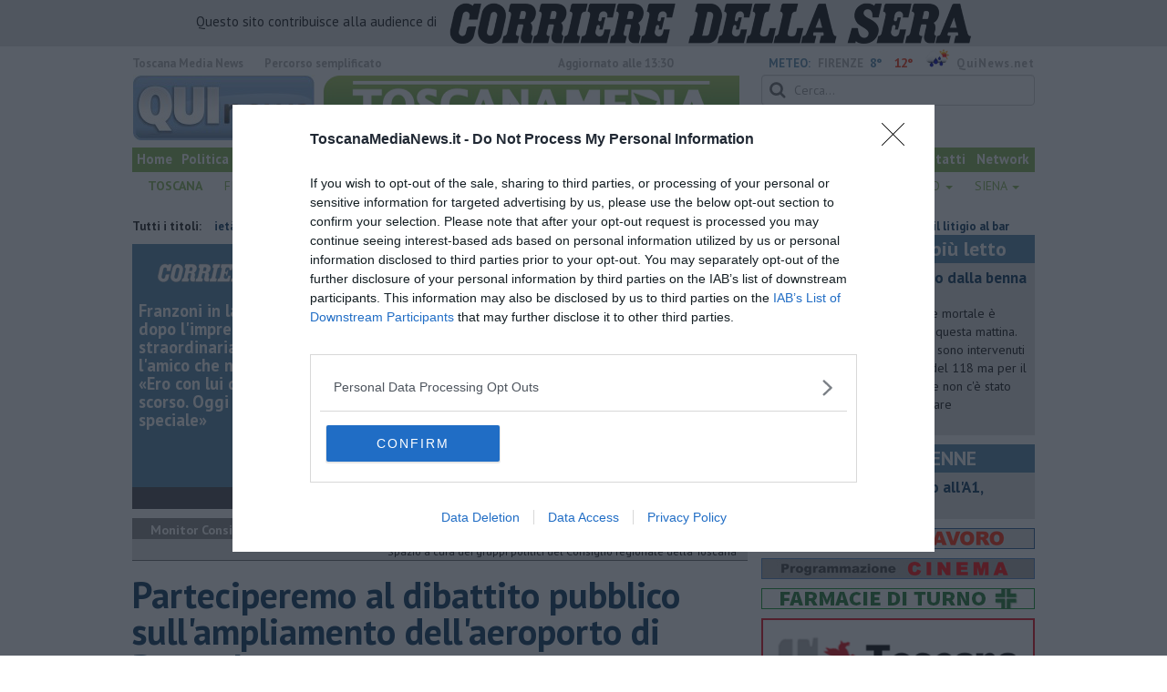

--- FILE ---
content_type: text/html; charset=UTF-8
request_url: https://www.toscanamedianews.it/firenze-parteciperemo-al-dibattito-pubblico-sul-p.htm
body_size: 18821
content:
<!DOCTYPE html>
<!--[if lt IE 7]> <html class="lt-ie9 lt-ie8 lt-ie7 no-js" lang="it"> <![endif]-->
<!--[if IE 7]>    <html class="lt-ie9 lt-ie8 no-js" lang="it"> <![endif]-->
<!--[if IE 8]>    <html class="lt-ie9 no-js" lang="it"> <![endif]-->
<!--[if gt IE 8]><!-->
<html class='no-js' lang='it'>
<!--<![endif]-->
<head>
<meta charset="utf-8"><meta http-equiv="X-UA-Compatible" content="IE=Edge,chrome=1">
<title>Parteciperemo al dibattito pubblico sull&#039;ampliamento dell&#039;aeroporto di Peretola | Monitor Consiglio FIRENZE</title>
<link rel="canonical" href="https://www.toscanamedianews.it/firenze-parteciperemo-al-dibattito-pubblico-sul-p.htm"/>
<link href="https://www.toscanamedianews.it/amp/firenze-parteciperemo-al-dibattito-pubblico-sul-p.htm" rel="amphtml">
 
<meta property="og:title" content="Parteciperemo al dibattito pubblico sull&#039;ampliamento dell&#039;aeroporto di Peretola" />
<meta property="og:type" content="article" />
<meta property="og:url" content="https://www.toscanamedianews.it/firenze-parteciperemo-al-dibattito-pubblico-sul-p.htm" />
<meta property="og:site_name" content="www.toscanamedianews.it" />
<meta property="og:image" content="https://cdn.quinews.net/slir/w1200-h630/images/5/8/58-giovanni-galli.jpeg"/>
<meta property="og:description" content=" FIRENZE: &quot;Ma questi incontri non si trasformino in una stucchevole opera di convincimento su quanto è già stato deciso”"/>
<meta name="twitter:card" content="summary"/>
<meta name="twitter:site" content="@toscanamedianew"/>
<meta name="twitter:domain" content="www.toscanamedianews.it"/>
<meta name="twitter:widgets:csp" content="on"> 
<meta name="twitter:title" content="Parteciperemo al dibattito pubblico sull&#039;ampliamento dell&#039;aeroporto di Peretola"/>
<meta name="twitter:description" content=" FIRENZE: &quot;Ma questi incontri non si trasformino in una stucchevole opera di convincimento su quanto è già stato deciso”"/>
<meta name="twitter:image:src" content="https://cdn.quinews.net/slir/w600-h315/images/5/8/58-giovanni-galli.jpeg"/>

<link href="https://cdn.quinews.net/images/apple-touch-icon-144x144-precomposed.png" rel="apple-touch-icon-precomposed" sizes="144x144" type="image/png" />
<link href="https://cdn.quinews.net/images/apple-touch-icon-120x120-precomposed.png" rel="apple-touch-icon-precomposed" sizes="120x120" type="image/png" />
<link href="https://cdn.quinews.net/images/apple-touch-icon-72x72-precomposed.png" rel="apple-touch-icon-precomposed" sizes="72x72" type="image/png" />
<link href="https://cdn.quinews.net/images/apple-touch-icon-144x144-precomposed.png" rel="apple-touch-icon-precomposed" type="image/png" />
<link href="https://cdn.quinews.net/common/assets/img/favicon.ico" rel="shortcut icon" type="image/vnd.microsoft.icon" />


<!--[if IE 7]>
	<link rel="stylesheet" href="//cdn.quinews.net/common/assets/v201406301116/font-awesome/css/font-awesome-ie7.min.css">
	<style>
	#search{
		width:250px; 
	}
	</style>
<![endif]-->

<link type="text/css" rel="stylesheet" href="https://cdn.quinews.net/cache/toscanamedia-stylesheet202407091507.css" />

<link href="https://fonts.googleapis.com/css?family=PT+Sans:400,700,400italic,700italic&display=swap" rel="stylesheet" type="text/css">


  

 





<script>document.addEventListener('DOMContentLoaded',function(){ try { document.querySelector('form[name=newsletter_form]').remove(); } catch (error) { } }); </script>

  

<script src="https://tags.tiqcdn.com/utag/rcsmedia/quinews/prod/utag.js"></script>



<script type="text/javascript" async=true> 
console.log();

  !function(){ var e=window.location.hostname,t=document.createElement("script"),a=document.getElementsByTagName("script")[0],s="https://cmp.inmobi.com".concat("/choice/","5cPVckEjLBXGA","/",e,"/choice.js?tag_version=V2"),i=0;t.async=!0,t.type="text/javascript",t.src=s,a.parentNode.insertBefore(t,a),!function e(){for(var t,a="__tcfapiLocator",s=[],i=window;i;){try{if(i.frames[a]){t=i;break}}catch(n){}if(i===window.top)break;i=i.parent}t||(!function e(){var t=i.document,s=!!i.frames[a];if(!s){if(t.body){var n=t.createElement("iframe");n.style.cssText="display:none",n.name=a,t.body.appendChild(n)}else setTimeout(e,5)}return!s}(),i.__tcfapi=function e(){var t,a=arguments;if(!a.length)return s;if("setGdprApplies"===a[0])a.length>3&&2===a[2]&&"boolean"==typeof a[3]&&(t=a[3],"function"==typeof a[2]&&a[2]("set",!0));else if("ping"===a[0]){var i={gdprApplies:t,cmpLoaded:!1,cmpStatus:"stub"};"function"==typeof a[2]&&a[2](i)}else"init"===a[0]&&"object"==typeof a[3]&&(a[3]=Object.assign(a[3],{tag_version:"V2"})),s.push(a)},i.addEventListener("message",function e(t){var a="string"==typeof t.data,s={};try{s=a?JSON.parse(t.data):t.data}catch(i){}var n=s.__tcfapiCall;n&&window.__tcfapi(n.command,n.version,function(e,s){var i={__tcfapiReturn:{returnValue:e,success:s,callId:n.callId}};a&&(i=JSON.stringify(i)),t&&t.source&&t.source.postMessage&&t.source.postMessage(i,"*")},n.parameter)},!1))}();var n=function(){var e=arguments;typeof window.__uspapi!==n&&setTimeout(function(){void 0!==window.__uspapi&&window.__uspapi.apply(window.__uspapi,e)},500)},p=function(){i++,window.__uspapi===n&&i<3?console.warn("USP is not accessible"):clearInterval(c)};if(void 0===window.__uspapi){window.__uspapi=n;var c=setInterval(p,6e3) } }();
    
window.addEventListener("load",function(){        
  var cass = function(a){
    if(a){
      console.log(a);
      if(a.eventStatus =="useractioncomplete" || a.eventStatus =="tcloaded"){
        if(a.purpose.consents[3]){
          console.log('ad personalizzati abilitati');
          injectChoiceJs();                       
        }else{
          console.log('ad personalizzati disabilitati');    
          injectChoiceJs();      
        }
      }
    }
  }
  __tcfapi('addEventListener', 2, cass);
});
</script>

<script type="text/javascript">
  window._taboola = window._taboola || [];
  _taboola.push({article:'auto'});
  !function (e, f, u, i) {
    if (!document.getElementById(i)){
      e.async = 1;
      e.src = u;
      e.id = i;
      f.parentNode.insertBefore(e, f);
    }
  }(document.createElement('script'),
  document.getElementsByTagName('script')[0],
  '//cdn.taboola.com/libtrc/quinewsnetwork/loader.js',
  'tb_loader_script');
  if(window.performance && typeof window.performance.mark == 'function')
    {window.performance.mark('tbl_ic');}
</script> 

 

</head>
<body class="toscanamedia">
				<!--[if lt IE 7]>
    <p class="browsehappy">Stai utilizzando un browser <strong>obsoleto</strong> browser. Per favore <a href="http://browsehappy.com/">aggiorna il tuo browser</a> e migliora la tua esperienza sul web.</p>
<![endif]-->

<div class="row">
	<div style="background:#dedede;padding:3px 4px;text-align: center;">
		<span style="font-size:15px;font-weight:500;">Questo sito contribuisce alla audience di&nbsp;</span><img style="margin-left:10px;" src="/images/corriere_sera_45.png">
	</div>
</div>

<header>
	<div class="container">
		<div class="row">
			<div class="col w1top">
				<strong>Toscana Media News</strong> quotidiano online. <!--small>Registrazione Tribunale di Firenze n. 5865 del 8.03.2012.</small-->
			</div>
			
			<div class="col text-right w2top">
								<strong><a tabindex="1" onkeypress="if (event.keyCode == 13) {$('[tabindex=100]').focus(); return false;}" onclick="$('[tabindex=100]').focus(); return false;" style="float: left;margin-left: 15px;color:#aaa;margin-top:7px;" href="#" title="Percorso semplificato">Percorso semplificato</a></strong>
					<span style="display:inline-block;width:320px;text-align:center;font-weight:bold;">Aggiornato alle 13:30</span>
					<span style="margin-left:5px"><a style="color:#5284a8;font-weight:bold;padding-right:8px;" href="/meteo.htm">METEO:</a><strong>FIRENZE</strong></span><span class="temp min">8°</span><span class="temp max">12°&nbsp;</span><span style="background-image:url(//openweathermap.org/img/w/10d.png);background-size:35px 35px;background-position:center;width:35px;height:20px;display:inline-block;"></span> 
												<strong><a href="//www.quinews.net" style="color:#aaa;letter-spacing:1px" rel="nofollow" target="_quinews">QuiNews.net</a></strong>
							</div>
			<div class="clearfix"></div>
		</div>
				
		
		<div class="row" id="header02" style="width:990px;">
			<div class="col w8">
				<a href="/"><img class="pull-left" src="//cdn.quinews.net/loghi/logo-toscanamedia-new.png" width="670" height="72" alt="Toscana Media News - Giornale Online"></a>
			</div>
			<div class="col text-right w4">
				<form role="form" id="search_form" action="/search/" method="get">
					<div class="form-group">
						<input type="search" class="form-control" id="search" name="q" placeholder="Cerca...">
					</div>
				</form>
				<div><div style="float:left;padding: 9px 0px 0px 0px;margin:2px 3px">Sabato <strong>24 Gennaio 2026</strong></div>
				<iframe src="//www.facebook.com/plugins/like.php?href=https%3A%2F%2Fwww.facebook.com%2FToscanaMediaNews&amp;width&amp;layout=button_count&amp;action=like&amp;show_faces=false&amp;share=false&amp;height=21&amp;appId=334630913346046" scrolling="no" frameborder="0" style="border:none; overflow:hidden; height:21px;width:120px;margin-top: 9px;" allowTransparency="true"></iframe>
				</div>
			</div>
			<div class="clearfix"></div>
		</div>
		
		
		
		<div class="row" id="header04">
			<div class="col w3">
				<div class="navbar navbar-default">
					<div class="navbar-collapse collapse">
						<ul class="nav navbar-nav">
							<li><a tabindex="100000" href="/">Home</a></li>
							<li><a href="/politica.htm">Politica</a></li>
							<li><a href="/lavoro.htm">Lavoro</a></li>
							<li><a href="/arte.htm">Arte</a></li>
							<li><a href="/cultura.htm">Cultura</a></li>
							<li><a href="/eventi">Eventi</a></li>
							<li><a href="/cronaca.htm">Cronaca</a></li>
							<li><a href="/attualita.htm">Attualità</a></li>
							<li><a href="/sport.htm">Sport</a></li>
							<!--<li><a href="/trasmissioni.htm">Trasmissioni</a></li>			
							<li style="background-color:red;"><a style="padding: 3px 3px 3px 3px;" href="/toscana-covid-19-il-diario-dell-emergenza.htm">CORONAVIRUS</a></li>-->
							<li><a target="_blank" href="//www.quinewsanimali.it">Animali</a></li>

						</ul>
						<ul class="nav navbar-nav navbar-right">
							<li><a href="/chi-siamo.htm">Chi siamo</a></li>
							<li><a href="http://service.toscanamedia.it/" rel="nofollow" target="_blank">Agenzia</a></li>
							<li><a href="/pubblicita.htm">Pubblicità</a></li>
							<li><a href="/contatti.htm">Contatti</a></li>
							<li><a href="http://www.quinews.net/network.htm" rel="nofollow" target="_network">Network</a></li>
						</ul>
						
					</div>
				</div>
			</div>
			<div class="clearfix"></div>
		</div>
				<div class="redazioni">
						
			<style type="text/css">
			.redazioni .nav {
				margin-top: 0;
		    display: flex;
    		justify-content: space-between;
			}
			.redazioni .nav > li {
				display: inline-block;
			}
			.nav > li > a {
		        padding: 5px 7px;
    			font-size: 14px;
			}
			.redazioni .dropdown-menu > li > a {
				text-align: left;
			}
			.redazioni .nav > li > a:hover, .redazioni .nav .open > a, .nav .open > a:hover, .redazioni .nav .open > a:focus {
				background: #fff !important;
			}

			.redazioni .dropdown-menu > li > a:hover, .dropdown-menu > li > a:focus {
			    background-color: #85B452;
			}
			.bold a {
				font-weight: bold;
			}
			.redazioni ul li a {
				text-transform: uppercase;
				color: #85B452;
			}

			.nav .caret {
				border-top-color: #85B452;
    		border-bottom-color: #85B452;
			}
			.redazioni ul li ul li a {
				text-transform: capitalize;
			}
			</style>
			
			<ul class="nav">
														<li class="bold"><a target="_blank" href="//www.toscanamedianews.it">Toscana</a></li>
																			<li class="dropdown">
						<a href="#" class="dropdown-toggle" data-toggle="dropdown" aria-haspopup="true" aria-expanded="false">Firenze <span class="caret"></span></a>
						<ul class="dropdown-menu" style="z-index: 999999999;">
						    						    <li><a target="_blank" href="//www.quinewsfirenze.it">Firenze</a></li>
						    						    <li><a target="_blank" href="//www.quinewschianti.it">Chianti</a></li>
						    						    <li><a target="_blank" href="//www.quinewsmugello.it">Mugello</a></li>
						    						    <li><a target="_blank" href="//www.quinewsempolese.it">Empolese</a></li>
						    						    <li><a target="_blank" href="//www.quinewsvaldarno.it">Valdarno</a></li>
						    						    <li><a target="_blank" href="//www.quinewsvaldisieve.it">Valdisieve</a></li>
						    						    <li><a target="_blank" href="//www.fiorentinanews.com">Fiorentina News</a></li>
						    					    </ul>
				    </li>
																			<li class="dropdown">
						<a href="#" class="dropdown-toggle" data-toggle="dropdown" aria-haspopup="true" aria-expanded="false">Arezzo <span class="caret"></span></a>
						<ul class="dropdown-menu" style="z-index: 999999999;">
						    						    <li><a target="_blank" href="//www.quinewsarezzo.it">Arezzo</a></li>
						    						    <li><a target="_blank" href="//www.quinewsvaldarno.it">Valdarno</a></li>
						    						    <li><a target="_blank" href="//www.quinewscasentino.it">Casentino</a></li>
						    						    <li><a target="_blank" href="//www.quinewsvaltiberina.it">Valtiberina</a></li>
						    						    <li><a target="_blank" href="//www.quinewsvaldichiana.it">Valdichiana</a></li>
						    					    </ul>
				    </li>
																			<li class="dropdown">
						<a href="#" class="dropdown-toggle" data-toggle="dropdown" aria-haspopup="true" aria-expanded="false">Grosseto <span class="caret"></span></a>
						<ul class="dropdown-menu" style="z-index: 999999999;">
						    						    <li><a target="_blank" href="//www.quinewsgrosseto.it">Grosseto</a></li>
						    						    <li><a target="_blank" href="//www.quinewsmaremma.it">Maremma</a></li>
						    						    <li><a target="_blank" href="//www.quinewsamiata.it">Amiata</a></li>
						    					    </ul>
				    </li>
																			<li class="dropdown">
						<a href="#" class="dropdown-toggle" data-toggle="dropdown" aria-haspopup="true" aria-expanded="false">Livorno <span class="caret"></span></a>
						<ul class="dropdown-menu" style="z-index: 999999999;">
						    						    <li><a target="_blank" href="//www.quinewslivorno.it">Livorno</a></li>
						    						    <li><a target="_blank" href="//www.quinewscecina.it">Cecina</a></li>
						    						    <li><a target="_blank" href="//www.quinewselba.it">Elba</a></li>
						    						    <li><a target="_blank" href="//www.quinewsvaldicornia.it">Valdicornia</a></li>
						    					    </ul>
				    </li>
																			<li class="dropdown">
						<a href="#" class="dropdown-toggle" data-toggle="dropdown" aria-haspopup="true" aria-expanded="false">Lucca <span class="caret"></span></a>
						<ul class="dropdown-menu" style="z-index: 999999999;">
						    						    <li><a target="_blank" href="//www.quinewslucca.it">Lucca</a></li>
						    						    <li><a target="_blank" href="//www.quinewsversilia.it">Versilia</a></li>
						    						    <li><a target="_blank" href="//www.quinewsgarfagnana.it">Garfagnana</a></li>
						    					    </ul>
				    </li>
																			<li class="dropdown">
						<a href="#" class="dropdown-toggle" data-toggle="dropdown" aria-haspopup="true" aria-expanded="false">Massa Carrara <span class="caret"></span></a>
						<ul class="dropdown-menu" style="z-index: 999999999;">
						    						    <li><a target="_blank" href="//www.quinewsmassacarrara.it">Massa Carrara</a></li>
						    						    <li><a target="_blank" href="//www.quinewslunigiana.it">Lunigiana</a></li>
						    					    </ul>
				    </li>
																			<li class="dropdown">
						<a href="#" class="dropdown-toggle" data-toggle="dropdown" aria-haspopup="true" aria-expanded="false">Pisa <span class="caret"></span></a>
						<ul class="dropdown-menu" style="z-index: 999999999;">
						    						    <li><a target="_blank" href="//www.quinewspisa.it">Pisa</a></li>
						    						    <li><a target="_blank" href="//www.quinewsvaldera.it">Valdera</a></li>
						    						    <li><a target="_blank" href="//www.quinewscuoio.it">Cuoio</a></li>
						    						    <li><a target="_blank" href="//www.quinewsvolterra.it">Volterra</a></li>
						    					    </ul>
				    </li>
																			<li class="dropdown">
						<a href="#" class="dropdown-toggle" data-toggle="dropdown" aria-haspopup="true" aria-expanded="false">Pistoia <span class="caret"></span></a>
						<ul class="dropdown-menu" style="z-index: 999999999;">
						    						    <li><a target="_blank" href="//www.quinewspistoia.it">Pistoia</a></li>
						    						    <li><a target="_blank" href="//www.quinewsvaldinievole.it">Valdinievole</a></li>
						    						    <li><a target="_blank" href="//www.quinewsabetone.it">Abetone</a></li>
						    					    </ul>
				    </li>
																			<li class="dropdown">
						<a href="#" class="dropdown-toggle" data-toggle="dropdown" aria-haspopup="true" aria-expanded="false">Prato <span class="caret"></span></a>
						<ul class="dropdown-menu" style="z-index: 999999999;">
						    						    <li><a target="_blank" href="//www.quinewsvalbisenzio.it">Prato</a></li>
						    						    <li><a target="_blank" href="//www.quinewsvalbisenzio.it">Valbisenzio</a></li>
						    					    </ul>
				    </li>
																			<li class="dropdown">
						<a href="#" class="dropdown-toggle" data-toggle="dropdown" aria-haspopup="true" aria-expanded="false">Siena <span class="caret"></span></a>
						<ul class="dropdown-menu" style="z-index: 999999999;">
						    						    <li><a target="_blank" href="//www.quinewssiena.it">Siena</a></li>
						    						    <li><a target="_blank" href="//www.quinewsamiata.it">Amiata</a></li>
						    						    <li><a target="_blank" href="//www.quinewsvaldelsa.it">Valdelsa</a></li>
						    						    <li><a target="_blank" href="//www.quinewsvaldichiana.it">Valdichiana</a></li>
						    					    </ul>
				    </li>
												</ul>
					</div>
		
		<div id="header05">
			<div class="row">
																									 				
				<div class="clearfix"></div>
			</div>
		</div>
		</div>
	
</header>
<div class="col leaderboard">
		<div id='rcsad_TopLeft' class="g_ads " style="text-align: center;margin-bottom: 10px;">
      </div> 

</div>
<div id="container-skin"></div>

	<div class="container page">

					<div class="news_ani">
				<strong>Tutti i titoli: </strong>
				<div class='marquee-with-options'>
											<a href="/firenze-accoltellata-alla-schiena-e-rapinata-alla-stazione.htm">Accoltellata alla schiena e rapinata alla stazione</a>
											<a href="/massa-solidarieta-agli-indagati-in-migliaia-al-corteo-della-cgil.htm">Solidarietà agli indagati, in migliaia al corteo della Cgil</a>
											<a href="/empoli-a-bordo-dellauto-rubata-si-ribaltano-in-un-fosso.htm">A bordo dell'auto rubata si ribaltano in un fosso</a>
											<a href="/cascina-giovane-accoltellato-dopo-il-litigio-al-bar.htm">Giovane pugnalato dopo il litigio al bar</a>
									</div>
			</div>
				
		<div class="row">
			<div class="col w8 aa">
				
				<article>
						        
    

    


<div class="wrappervideo" style="margin:10px 0;padding:0px;background:#5284a8;"><div style="margin: 0 2px 15px;font-weight: 600;font-size: 18.5px;line-height: 20px;width:200px;color:#fff;float:left;padding:20px 5px;height:252px;"><img style="display:block;margin:0px auto;" src="//cdn.quinews.net/slir/w150/images/corrieretv.png" alt="corriere tv"/><br />Franzoni in lacrime dopo l'impresa straordinaria, ricorda l'amico che non c'è più: «Ero con lui qui l'anno scorso. Oggi giorno speciale» </div>
        <div class="rcs-external-player" style="width: 470px;float: right;">
        <div id="player_rcs" class="player corriere_inarticle" data-config='{
                "newspaper":"corriere",
                "uuid":"fcf22869-e2b3-4676-8ba4-7a6ea8f59xlk",
                "autoplay": true,
                "muted": true,
                "tipo_video":"embed"
                }'
        >
            <figure class="image is-16by9">
                <img src="https://dimages2.corriereobjects.it/files/image_572_320/uploads/2026/01/24/6974c49da845b.jpeg" alt="Franzoni in lacrime dopo l'impresa straordinaria, ricorda l'amico che non c'è più: «Ero con lui qui l'anno scorso. Oggi giorno speciale»">
                <span class='icon is-center has-text-white'>
                    <i class='icon-corriere-play fa-4x'></i>
                </span>
            </figure>          
        </div>
    </div>

 
    <div style="text-align: center; background-color: #46454b; margin-top: -4px;clear:both;"><a href="/corriere"><img src="/images/desktop_banner_altri_video_corriere.jpg"></a></div>
</div>
 					
				
					<div class="bg2">
												<p class="quilabel"><strong class="ql">Monitor Consiglio</strong> 
						
						<span class="data" style=" float: right; ">Venerdì <strong>11 Novembre 2022</strong> ore 18:19</span>						 
							<span style=" font-size: 12px; padding-right: 12px; display: inline-block; width: 100%; text-align: right; ">Spazio a cura dei gruppi politici del Consiglio regionale della Toscana</span>
												</p>
											</div>
															<!-- <EdIndex> --><h1 tabindex="100">Parteciperemo al dibattito pubblico sull'ampliamento dell'aeroporto di Peretola</h1><!-- </EdIndex> -->

					
											<div class="ss-sharing-container clear">
			<div class="fb-share-button" data-href="https://www.toscanamedianews.it/firenze-parteciperemo-al-dibattito-pubblico-sul-p.htm" data-layout="button_count" data-size="small"><a target="_blank" href="https://www.facebook.com/sharer/sharer.php?u=https://www.toscanamedianews.it/firenze-parteciperemo-al-dibattito-pubblico-sul-p.htm" class="fb-xfbml-parse-ignore">Condividi</a></div>


	<div class="ss-sharing-btn"><a href="//twitter.com/share" class="twitter-share-button" data-count="horizontal">Tweet</a><script type="text/javascript" src="//platform.twitter.com/widgets.js"></script></div>
	<div class="ss-sharing-btn">
		<script src="https://platform.linkedin.com/in.js" type="text/javascript">lang: it_IT</script>
		<script type="IN/Share" data-url="https://www.toscanamedianews.it/firenze-parteciperemo-al-dibattito-pubblico-sul-p.htm"></script>
	</div>                
</div>
																										<figure class="pull-left fotogallery" style="width: 320px;"><a title="Giovanni Galli" class="foto" href="//cdn.quinews.net/slir/w900-h600/images/5/8/58-giovanni-galli.jpeg"><img  src="//cdn.quinews.net/slir/w320-h245/images/5/8/58-giovanni-galli.jpeg" alt="Giovanni Galli"></a><figcaption>Giovanni Galli</figcaption></figure>					
					<p class="sommario" tabindex="105"><strong>"Ma questi incontri non si trasformino in una stucchevole opera di convincimento su quanto è già stato deciso”</strong></p>	
					<br/><div id='videoincontent'></div> <br/>

					<div tabindex="110">
					
											
					<!--  -->
	
																						
																	
												
						
							
																	<p><strong>FIRENZE &mdash; </strong>“Da qui a gennaio andrà in scena il dibattito pubblico inerente al <strong>progetto di ampliamento </strong>dell’aeroporto di<strong> Peretola</strong>, a cui, con interesse, parteciperemo direttamente - afferma <strong>Giovanni Galli</strong>, Consigliere regionale della <strong>Lega</strong> - Dovrebbe essere un <strong>reale momento di spiegazione e confronto</strong>, ma ci auguriamo che non finisca di essere, invece, una classica<strong> passerella</strong>, senza alcun reale costrutto, dato che tutto è già stato deciso".
									</p>
	
									
																
								
							
									
									<p>
									<p>“Per noi, comunque, sarà forse l’occasione, finalmente, di <strong>conoscere</strong> l’Amministratore Delegato di Toscana Aeroporti, Naldi, che, nonostante le reiterate richieste, <strong>non si è mai degnato di venire</strong> in Commissione" sottolinea Galli.
	
									
																	
																			<p>
										<div id='468x60inarticle' class="g_ads " style="text-align: center;margin-bottom: 10px;">
            </div>   
										
																
								
							
									
									<p>
									<p>“Ricordo, peraltro, che è ancora in stand-by l’annoso e grave problema relativo all’<strong>inquinamento acustico</strong> che coinvolge diverse migliaia di cittadini fiorentini; criticità che esula da ogni mero dibattito e che doveva essere <strong>risolta</strong> a suo tempo" conclude il rappresentante della Lega.
	
									
																
																																		
							
									
									<p>
									
	
									
																
								
							
											
					
					</div>
										
					
					
					<div class="g-news-banner" style="text-align:center;margin-top:10px;">
						<a href="https://news.google.com/publications/CAAqBwgKMNeGsgsw5KHJAw?hl=it&gl=IT&ceid=IT%3Ait">
							<img alt="Seguici su google news" src="//cdn.quinews.net/common/assets/img/g_news_banner.jpg">
						</a>
					</div>

					<div style="text-align:center">
    <hr />
    <p style="text-align:left;">
    Se vuoi leggere le notizie principali della Toscana iscriviti alla <strong style="color:#5284a8;">Newsletter QUInews - ToscanaMedia.</strong> Arriva gratis tutti i giorni alle 20:00 direttamente nella tua casella di posta. <br />
    Basta cliccare <a href="#" onclick="event.preventDefault();showModal();" style="margin-top:10px;display:inline-block;">QUI</a>
    </p>
</div>
					
										
					
					<div class="clearfix"></div>

					<div class="container2 mt">
						<div class="row">
							<h4 style="color:#5284a8;">Ti potrebbe interessare anche:</h4>
							<div class="col">
								<ul class="list-unstyled fs2">
																	</ul>
								<ul class="list-unstyled fs2">
																	</ul>
								<ul class="list-unstyled fs2">
																	</ul>
							</div>

							
						</div>
					</div>
					
						
				</article>
				
								
							
				

				
        

			

				
									
								
				
																			
								                	<span class="tag-label" style="font-size: 1.2em">Tag</span> 
        			<ul class="tag-list">
        				        					<li><a href="/tag/aeroporto-di-firenze-peretola" rel="tag">aeroporto di firenze-peretola</a></li>
        				        					<li><a href="/tag/firenze" rel="tag">firenze</a></li>
        				        					<li><a href="/tag/giovanni-galli" rel="tag">giovanni galli</a></li>
        				        					<li><a href="/tag/toscana-aeroporti" rel="tag">toscana aeroporti</a></li>
        				        				        			</ul>   
            	     
				
												<form action="/user/signup" name="newsletter_form" class="row" method="POST" onsubmit="event.preventDefault();  submitButtonArticle(event);" style="background-color: #d6dce5;border: 2px solid;padding: 15px;border-color: #888888;width: 81%;margin: 0 auto; ">
				<div class="col-md-5 " style=" font-size: 19px;line-height: 25px; " >
						<b>Iscriviti alla newsletter QUInews ToscanaMedia ed ogni sera riceverai gratis le notizie principali del giorno </b>
				</div>
				<div class="col-md-7 " style=" padding-left: 20px; ">
						<div class="col-md-12">
							<label>Email</label>
							<input class="form-control" type="email" name="email_1" placeholder="Email">
						</div>
						<div class="col-md-12" style=" margin-top: 11px; ">
								<label>
									<input type="checkbox" name="privacy"> Accetto i termini e condizioni della <a href="https://www.toscanamedianews.it/privacy.htm" target="_blank" style="color: #428bca!important;">privacy</a>
							   </label>
						    <button class="btn btn-block btn-primary submitButtonArticle">Iscriviti ora</button>
						</div>	
						<div id="response-alert-article" class="col-md-12" style=" margin-top: 10px; border-radius: 2px; ">
						</div>		
				</div>
				</form>
								
				<div class="clearfix"></div>
			</div>
			<div class="col w4">
				<div style="width:300px;">
      <div class="mostread-main-container">
<div class="mostread-header-container">L'articolo di ieri più letto</div> 
    
    <div class="box2 mostread-article-container">
        <div>
            <div class="mostread-title-container">
                <a href="https://www.toscanamedianews.it/livorno-lavoratore-muore-travolto-da-una-gru.htm"><b>Muore sul lavoro travolto dalla benna di una gru</b></a>
            </div>                   
        </div>        
        <div class="mostread-article-content-container">               
                    <div> <a href="https://www.toscanamedianews.it/livorno-lavoratore-muore-travolto-da-una-gru.htm"><a href="https://www.toscanamedianews.it/livorno-lavoratore-muore-travolto-da-una-gru.htm"><img src="//cdn.quinews.net/slir/w120-h120-c120:120/images/0/9/09-ambulanza-ambu-118-cropped-60.jpg" alt=""></a></a></div>
                                        <div class="mostread-article-shortdescription">
                        L'incidente mortale è avvenuto questa mattina. Sul posto sono intervenuti i sanitari del 118 ma per il lavoratore non c'è stato nulla da fare
                    </div>
                            </div>                
        <div class="clearfix"></div>
    </div>        
</div>


  
 

  
  <div id='rcsad_Frame1' class="g_ads " style="text-align: center;margin-bottom: 10px;">
      </div>  

  
  
      <div class="mostread-main-container" style=" height:auto; padding-bottom: 8px; ">
<div class="mostread-header-container">DOMANI AVVENNE</div> 
    
    <div class="box2 mostread-article-container">
        <div>
            <div class="mostread-title-container">
                <a href="https://www.toscanamedianews.it/montepulciano-trovato-senza-vita-in-una-zona-industriale-nellauto-un-cane-morto.htm"><b>Trovato senza vita vicino all'A1, nell'auto il suo cane</b></a>
            </div>                   
        </div>        
            </div>        
</div>
 
  
  <a href="/offerte-lavoro" style="margin: 10px 0px; display: block"><img src="//cdn.quinews.net/common/assets/img/offerte_lavoro.png" alt="Offerte lavoro Toscana" /></a>
  <a href="/cinema-programmazione" style="margin-bottom: 10px; display: block"><img src="//cdn.quinews.net/common/assets/img/cinema_20170113.jpg" alt="Programmazione Cinema" /></a>
  <a href="/farmacie-di-turno.htm" style="margin-bottom: 10px; display: block"><img src="/common/assets/img/banners/farmacie-di-turno.jpg" alt="Farmacie di turno" /></a>

   
  
    <div id="toscana_notizie" style="border: 2px solid #e40614;margin-bottom:10px;">
      <div class="box2" style="margin-top:0px;">
        <a href="https://www.toscana-notizie.it/archivio/-/asset_publisher/Lyd2Is2gGDzu/content/id/246082810" target="_blank">
                                <img class="img-responsive" style="padding: 5px;margin: auto;" src="/common/assets/img/toscana_notizie.png" alt="Melanoma, Ispro in prima linea nella ricerca: "Smascherare cancro al sistema immunitario"">
                        </a>
          <span style="font-size:12px;margin-left:10px;">24 Gennaio | 13.27</span>
          <h3 style="margin-bottom: 0px;margin-top: 0;padding: 0px 10px;"><a style="font-size: 16px;color:#000;font-weight:bold;" target="_blank" href="https://www.toscana-notizie.it/archivio/-/asset_publisher/Lyd2Is2gGDzu/content/id/246082810">Melanoma, Ispro in prima linea nella ricerca: "Smascherare cancro al sistema immunitario"</a></h2>
                  </div>
    </div>

  
  
      <p class="quilabel bg2"><a href="/blog"><strong class="ql">Qui Blog</strong></a> <span style="position: absolute;top: -5px; right: 10px;margin-top: 10px">di Adolfo Santoro</span></p>
    <div class="tn1blog" style="height: 85px;margin-top:0px;position: relative;background: #b7d3f0;padding: 15px 5px;padding-bottom: 30px;margin-bottom: 10px;">
                            <img src="//cdn.quinews.net/common/assets/img/new-arancio.png" alt="new" style="position: absolute;top: 0px;right: 37%;">
                <div style="float:left; width: 39%;"><p style="/* float:left; */margin-top:0;"><a href="/blog/disincantato-adolfo-santoro/i-vestiti-nuovi-degli-imperatori-baltici.htm"><b>​I vestiti nuovi degli imperatori baltici</b></a></p></div>
        <div class="mlt2" style="width: 60%;position: absolute;right: 0;top: 20px;">
            <a href="/blog/disincantato-adolfo-santoro/i-vestiti-nuovi-degli-imperatori-baltici.htm"><img src="//cdn.quinews.net/slir/w60-h60-c60:60/images/5/0/50-santoro-adolfo.png" alt="Franco Cambi"></a><p style="max-width: 58%;margin: 0;display: inline-block;vertical-align: top;padding-left: 5px;"><a href="/blog/disincantato-adolfo-santoro/i-vestiti-nuovi-degli-imperatori-baltici.htm" style="font-weight:bold;">DISINCANTATO</a></p>
        </div>
        <div class="clearfix"></div>
    </div>
  
    
  <div style="color:#fff;background: #373737;margin-bottom:10px;">
    <p style="margin: 0;background: #6c6c6c;padding: 5px 5px;font-size: 14px;">
        <a href="/qui-condoglianze.htm" style="color:#fff"><strong>QUI</strong> Condoglianze</a>
    </p>
      </div>

    
  <div id='300x250first' class="g_ads " style="text-align: center;margin-bottom: 10px;">
            </div>  <br />
  <div id='300x250second' class="g_ads " style="text-align: center;margin-bottom: 10px;">
            </div> 
  <br />
  <div id='300x250third' class="g_ads " style="text-align: center;margin-bottom: 10px;">
            </div> 
  
  
  
  
  	</div>

  <div>
      <h2 class="bl" style="padding: 5px 10px;margin: 0;font-size: 20px;cursor:pointer;" onclick="window.location='/qui-ambiente.htm'; return false;">Qui Ambiente</h2>
      				
          <div style="background: #ffffff; padding: 5px 5px 6px 0px; display: flex;align-items: ends;">
              <div>
                  <a href="/firenze-il-trasporto-pubblico-su-gomma-in-toscana.htm"><img style="padding-left: 8px;padding-right:6px;" src="//cdn.quinews.net/slir/w130-h70-c130:70/images/2/5/25-trasporto-pubblico-toscana-bus.jpeg" width="100" alt=""></a>
              </div>
              <div style="width: 61%;">
                  <div style="margin-left: 2px;">
                      <a href="/firenze-il-trasporto-pubblico-su-gomma-in-toscana.htm" style="vertical-align: middle; line-height: 0px;"><b>​Il trasporto pubblico su gomma in Toscana</b></a>
                  </div>
              </div>                    
              <div class="clearfix"></div>	    									
          </div>
        </div>


	<section class="ultimenews">
		<h2 style="color: #023057;font-size: 24px;margin: 8px 0px 0px 0px;" class="evi">Ultimi articoli <a class="vedi pull-right" href="/"><i class="icon-plus-sign"></i> Vedi tutti</a></h2>
				
			<p class="quilabel"><strong class="ql">Cronaca</strong></p>
		
			<div class="box3">
									<a class="imgi2 pull-left" href="/firenze-accoltellata-alla-schiena-e-rapinata-alla-stazione.htm"><img src="//cdn.quinews.net/slir/w100-h70-c100:70/images/7/8/78-carabinieri-firenze-2-cropped-83-cropped-84.jpg" alt=""></a>
				
				<h2 class="mli"><a href="/firenze-accoltellata-alla-schiena-e-rapinata-alla-stazione.htm">Accoltellata alla schiena e rapinata alla stazione</a></h2>
							</div>

			<div class="clearfix"></div>
				
			<p class="quilabel"><strong class="ql">Attualità</strong></p>
		
			<div class="box3">
									<a class="imgi2 pull-left" href="/massa-solidarieta-agli-indagati-in-migliaia-al-corteo-della-cgil.htm"><img src="//cdn.quinews.net/slir/w100-h70-c100:70/images/9/9/99-cgil-carrara-gaza.jpg" alt=""></a>
				
				<h2 class="mli"><a href="/massa-solidarieta-agli-indagati-in-migliaia-al-corteo-della-cgil.htm">Solidarietà agli indagati, in migliaia al corteo della Cgil</a></h2>
							</div>

			<div class="clearfix"></div>
				
			<p class="quilabel"><strong class="ql">Cronaca</strong></p>
		
			<div class="box3">
									<a class="imgi2 pull-left" href="/empoli-a-bordo-dellauto-rubata-si-ribaltano-in-un-fosso.htm"><img src="//cdn.quinews.net/slir/w100-h70-c100:70/images/9/0/90-30-novembre-controlli-congiunti-polizia-di-stato-polizia-municipale-guido-monaco-0008-cropped-68-cropped-18.jpg" alt=""></a>
				
				<h2 class="mli"><a href="/empoli-a-bordo-dellauto-rubata-si-ribaltano-in-un-fosso.htm">A bordo dell'auto rubata si ribaltano in un fosso</a></h2>
							</div>

			<div class="clearfix"></div>
				
			<p class="quilabel"><strong class="ql">Cronaca</strong></p>
		
			<div class="box3">
									<a class="imgi2 pull-left" href="/cascina-giovane-accoltellato-dopo-il-litigio-al-bar.htm"><img src="//cdn.quinews.net/slir/w100-h70-c100:70/images/5/2/52-ambulanza-carabinieri-notte-cropped-72.jpg" alt=""></a>
				
				<h2 class="mli"><a href="/cascina-giovane-accoltellato-dopo-il-litigio-al-bar.htm">Giovane pugnalato dopo il litigio al bar</a></h2>
							</div>

			<div class="clearfix"></div>
			</section>
			</div>
			<div class="clearfix"></div>
			<div class="col w8">
				<div id="taboola-below-article-thumbnails"></div>
					
					<script type="text/javascript">
					  window._taboola = window._taboola || [];
					  _taboola.push({
					    mode: 'alternating-thumbnails-a',
					    container: 'taboola-below-article-thumbnails',
					    placement: 'Below Article Thumbnails', 
					    target_type: 'mix'
					  });
					</script> 
					
			</div>
			<div class="fb-recommendations-bar" data-trigger="50%" data-read-time="10" num_recommendations="5" max_age="90" ref="fbrecbar"></div>
		</div>
	</div>


	
<footer style="position: relative;">
	<a name="qui-footer" style="position: absolute; top:-50px;"></a>
	<div class="container">
		<div class="row">
			<div class="col w11 footer_face">
				<strong>REDAZIONE</strong>
				<div class="clearfix" style="margin-bottom:3px"></div>
				<img class="face" src="//cdn.quinews.net/slir/w60-h60-c1:1/images/8/1/81-marco-migli.jpg" alt="" style="width:60px;">
				<p>Direttore Responsabile<br><strong>Marco Migli</strong></p>
				<div class="clearfix"></div>
				<img class="face" src="//cdn.quinews.net/slir/w60-h60-c1:1/images/1/7/17-image-059.jpg" alt="" style="width:60px;">
				<p><strong>Marco Armeni</strong><br>Redattore</p>
				<div class="clearfix"></div>

			</div>
			<div class="col w11">
				<ul class="list-unstyled">
					<li><strong>COLLABORATORI</strong></li>
					<li>Marcella Bitozzi</li>
					<li>Sergio Braccini</li>
					<li>Michele Bufalino</li>
					<li>Valentina Caffieri</li>
					<li>Elisa Cosci</li>
					<li>Linda Giuliani</li>
					<li>Dina Laurenzi</li>
					<li>Pietro Mattonai</li>					
					<li>Monica Nocciolini</li>
					<li>Paolo Nocentini</li>					
					<li>Gabriele Santarnecchi</li>
					<li>Paola Silvi</li>
					
										
				</ul>
			</div>
			<div class="no-mobile col w11">
				<ul class="list-unstyled">
					<li><strong>CATEGORIE</strong></li>
					<li><a href="/politica.htm">Politica</a></li>
					<li><a href="/lavoro.htm">Lavoro</a></li>
					<li><a href="/arte.htm">Arte</a></li>
					<li><a href="/cultura.htm">Cultura</a></li>
					<li><a href="/cronaca.htm">Cronaca</a></li>
					<li><a href="/attualita.htm">Attualità</a></li>
					<li><a href="/trasmissioni.htm">Trasmissioni</a></li>
					<li><a href="/imprese.htm">Imprese & Professioni</a></li>
										<li>&nbsp;</li>
					<li><a href="/le-notizie-di-oggi.htm" title="Tutte le notizie di oggi">Le notizie di oggi</a></li>
					<li><a href="/articoli-piu-letti-ultima-settimana.htm" title="Più Letti della settimana">Più Letti della settimana</a></li>
					<li><a href="/articoli-piu-letti-ultimo-mese.htm" title="Più Letti del mese">Più Letti del mese</a></li>
					<li><a href="/archivio-notizie.htm" title="Archivio Notizie">Archivio Notizie</a></li>
					<li><a href="/persone" title="Opinion Leader">Persone</a></li>
					<li><a href="/toscani-in-tv.htm" title="Toscani in TV">Toscani in TV</a></li>
				</ul>
			</div>
			
			<div class="no-mobile col w11">
				<ul class="list-unstyled">
					<li><strong>IL NETWORK QuiNews.net</strong></li>
										<li><a href="https://www.quinewsabetone.it" target="_blank" rel="nofollow">QuiNewsAbetone.it</a></li>
										<li><a href="https://www.quinewsamiata.it" target="_blank" rel="nofollow">QuiNewsAmiata.it</a></li>
										<li><a href="https://www.quinewsanimali.it" target="_blank" rel="nofollow">QuiNewsAnimali.it</a></li>
										<li><a href="https://www.quinewsarezzo.it" target="_blank" rel="nofollow">QuiNewsArezzo.it</a></li>
										<li><a href="https://www.quinewscasentino.it" target="_blank" rel="nofollow">QuiNewsCasentino.it</a></li>
										<li><a href="https://www.quinewscecina.it" target="_blank" rel="nofollow">QuiNewsCecina.it</a></li>
										<li><a href="https://www.quinewschianti.it" target="_blank" rel="nofollow">QuiNewsChianti.it</a></li>
										<li><a href="https://www.quinewscuoio.it" target="_blank" rel="nofollow">QuiNewsCuoio.it</a></li>
										<li><a href="https://www.quinewselba.it" target="_blank" rel="nofollow">QuiNewsElba.it</a></li>
										<li><a href="https://www.quinewsempolese.it" target="_blank" rel="nofollow">QuiNewsEmpolese.it</a></li>
										<li><a href="https://www.quinewsfirenze.it" target="_blank" rel="nofollow">QuiNewsFirenze.it</a></li>
										<li><a href="https://www.quinewsgarfagnana.it" target="_blank" rel="nofollow">QuiNewsGarfagnana.it</a></li>
										<li><a href="https://www.quinewsgrosseto.it" target="_blank" rel="nofollow">QuiNewsGrosseto.it</a></li>
										<li><a href="https://www.gazzettadilivorno.it" target="_blank" rel="nofollow">QuiNewsLivorno.it</a></li>
										<li><a href="https://www.quinewslucca.it" target="_blank" rel="nofollow">QuiNewsLucca.it</a></li>
										<li><a href="https://www.quinewslunigiana.it" target="_blank" rel="nofollow">QuiNewsLunigiana.it</a></li>
										<li><a href="https://www.quinewsmaremma.it" target="_blank" rel="nofollow">QuiNewsMaremma.it</a></li>
										<li><a href="https://www.quinewsmassacarrara.it" target="_blank" rel="nofollow">QuiNewsMassaCarrara.it</a></li>
										<li><a href="https://www.quinewsmugello.it" target="_blank" rel="nofollow">QuiNewsMugello.it</a></li>
										<li><a href="https://www.quinewspisa.it" target="_blank" rel="nofollow">QuiNewsPisa.it</a></li>
										<li><a href="https://www.quinewspistoia.it" target="_blank" rel="nofollow">QuiNewsPistoia.it</a></li>
										<li><a href="https://www.quinewsvalbisenzio.it" target="_blank" rel="nofollow">QuiNewsPrato.it</a></li>
										<li><a href="https://www.quinewssiena.it" target="_blank" rel="nofollow">QuiNewsSiena.it</a></li>
										<li><a href="https://www.quinewsvalbisenzio.it" target="_blank" rel="nofollow">QuiNewsValbisenzio.it</a></li>
										<li><a href="https://www.quinewsvaldarno.it" target="_blank" rel="nofollow">QuiNewsValdarno.it</a></li>
										<li><a href="https://www.quinewsvaldelsa.it" target="_blank" rel="nofollow">QuiNewsValdelsa.it</a></li>
										<li><a href="https://www.quinewsvaldera.it" target="_blank" rel="nofollow">QuiNewsValdera.it</a></li>
										<li><a href="https://www.quinewsvaldichiana.it" target="_blank" rel="nofollow">QuiNewsValdichiana.it</a></li>
										<li><a href="https://www.quinewsvaldicornia.it" target="_blank" rel="nofollow">QuiNewsValdicornia.it</a></li>
										<li><a href="https://www.quinewsvaldinievole.it" target="_blank" rel="nofollow">QuiNewsValdinievole.it</a></li>
										<li><a href="https://www.quinewsvaldisieve.it" target="_blank" rel="nofollow">QuiNewsValdisieve.it</a></li>
										<li><a href="https://www.quinewsvaltiberina.it" target="_blank" rel="nofollow">QuiNewsValtiberina.it</a></li>
										<li><a href="https://www.quinewsversilia.it" target="_blank" rel="nofollow">QuiNewsVersilia.it</a></li>
										<li><a href="https://www.quinewsvolterra.it" target="_blank" rel="nofollow">QuiNewsVolterra.it</a></li>
										<li><a href="https://www.quinewstango.com" target="_blank" rel="nofollow">QuiNewsTango.com</a></li>
										<li><a href="https://www.toscanamedianews.it" target="_blank" rel="nofollow">ToscanaMediaNews.it</a></li>
										<li><a href="https://www.fiorentinanews.com" target="_blank" rel="nofollow">Fiorentinanews.com</a></li>
									</ul> 
			</div>
		</div>
		<div class="row no-mobile" style="margin-top: 5px;">
			<div class="col w3">
				<div class="unione-ciechi">
					<img class="face" src="//cdn.quinews.net/images/unione_ciechi.png" alt="Unione ciechi" >					
				</div>
				<div id="piede" style="padding: 10px 0px 0px 0px;">
					<p><strong>TOSCANA MEDIA NEWS</strong> quotidiano on line registrato presso il Tribunale di Firenze al n. 5865 del 8.03.2012.&nbsp;&nbsp;&nbsp;&nbsp;<a href="/pubblicita.htm">Pubblicità</a>&nbsp;&nbsp;|&nbsp;&nbsp;<a href="/editore.htm">Editore</a>&nbsp;&nbsp;|&nbsp;&nbsp;<a href="/disclaimer.htm">Disclaimer</a>&nbsp;&nbsp;|&nbsp;&nbsp;<a href="/privacy.htm">Privacy</a>&nbsp;&nbsp;&nbsp;|&nbsp;&nbsp;&nbsp;<a href="https://priv-policy.imrworldwide.com/priv/browser/it/it/optout.html"  target="_blank" rel="nofollow">Privacy Nielsen</a>&nbsp;&nbsp;&nbsp;&nbsp;|&nbsp;&nbsp;&nbsp;&nbsp; <a href="/docs/durc_toscana_media_channel_20241209_20250408.pdf" target="_durc" rel="nofollow">Durc</a>&nbsp;&nbsp;&nbsp;|&nbsp;&nbsp;&nbsp;<a href="/provider.htm">Provider</a>
					</p>
				</div>
				<div class="clearfix"></div>
				<div style="border-top: 2px dotted silver;padding-top:7px;margin-top:10px">
						<div style="float:left;width:780px">
							<a href="http://www.toscanamediachannel.it" target="_toscanamedia" rel="nofollow"><img src="/loghi/logo-toscanamedia.jpg" width="90" align="left" border="0" style="margin:3px 6px 20px 0"></a>
							<strong>Toscana Media Channel srl</strong> - Via Dei Martelli, 8 - 50129 FIRENZE<br>
							<strong>redazione@toscanamedia.it</strong> - info@toscanamediachannel.it<bR>
							Numero Iscrizione al R.O.C: 22105 - C.F. e P.Iva: 06207870483 - ISSN 2974-704X<br> 
							<strong>Fatturazione Elettronica M5UXCR1</strong>
						</div>
						<div class="clearfix"></div>
				</div>
			</div>
		</div>
	</div>
</footer>


<script type="text/javascript" src="https://cdn.quinews.net/cache/toscanamedia-javascript202407091507.js" charset="utf-8"></script>



	

<script src="/fb-popup/fb-popup.js" data-sec="10" data-how-many-days="5" data-site-prefix="toscanamedia" data-fb-account="/pages/Toscana-Media-News/433212626780239" id="fb-popup" ></script>
<script type="text/javascript">
	$('#elencoarticoli').scrollPagination({

		url		: window.location.pathname, //window.location.pathname
		page	: 2,
		nop     : 1, // The number of posts per scroll to be loaded
		offset  : 0, // Initial offset, begins at 0 in this case
		error   : 'Non ci sono altri articoli disponibili!', // When the user reaches the end this is the message that is
		                            // displayed. You can change this if you want.
		delay   : 500, // When you scroll down the posts will load after a delayed amount of time.
		               // This is mainly for usability concerns. You can alter this as you see fit
		scroll  : false // The main bit, if set to false posts will not load as the user scrolls. 
		               // but will still load if the user clicks.
		
	});
	
</script>
<!--<script src="//cdn.quinews.net/common/assets/v201903111112/js/cookiechoices.js"></script>-->
<script>
 // document.addEventListener('DOMContentLoaded', function(event) {
 //    cookieChoices.showCookieConsentBar('','' ,'', '#', 'background-color:#FFCB00 !important;font-size: 14px !important;', 'it');
 //  });
</script>



	<script id="rendered-js">
	/*Floating Code for Iframe Start*/
	if (jQuery('iframe[src*="https://video.corriere.it/video-embed/"]').length > 0) {
	  /*Wrap (all code inside div) all vedio code inside div*/
	  jQuery('iframe[src*="https://video.corriere.it/video-embed"]').wrap("<div class='iframe-parent-class'></div>");
	 
	  $('.iframe-parent-class').prepend('<a id="video-close"><i class="icon-remove"></i></a>');

	  /*main code of each (particular) vedio*/
	  jQuery('iframe[src*="https://video.corriere.it/video-embed"]').each(function (index) {

	    /*Floating js Start*/
	    var windows = jQuery(window);
	    var iframeWrap = jQuery(this).parent();
	    var iframe = jQuery(this);
	    var iframeHeight = iframe.outerHeight();
	    var iframeElement = iframe.get(0);
	    windows.on('scroll', function () {

	      var windowScrollTop = windows.scrollTop();
	      var iframeBottom = iframeHeight + iframeWrap.offset().top;
	      //alert(iframeBottom);

	      if (windowScrollTop > iframeBottom && !iframe.hasClass('unstuckable')) {
	        iframeWrap.height(iframeHeight);
	        iframe.addClass('stuck');
			jQuery(".scrolldown").css({ "display": "none" });
			showCloseVideo(15000);
	      } else {
			$('#video-close').css({"display" : "none"});
	        iframeWrap.height('auto');
	        iframe.removeClass('stuck');
	      }
	    });
	    /*Floating js End*/
	  });
	}

	
	</script>
	


<!-- Quantcast Choice. Consent Manager Tag -->
<!--<script type="text/javascript" async=true>
    var elem = document.createElement('script');
    elem.src = 'https://quantcast.mgr.consensu.org/cmp.js';
    elem.async = true;
    elem.type = "text/javascript";
    var scpt = document.getElementsByTagName('script')[0];
    scpt.parentNode.insertBefore(elem, scpt);
    (function() {
    var gdprAppliesGlobally = true;
    function addFrame() {
        if (!window.frames['__cmpLocator']) {
        if (document.body) {
            var body = document.body,
                iframe = document.createElement('iframe');
            iframe.style = 'display:none';
            iframe.name = '__cmpLocator';
            body.appendChild(iframe);
        } else {
            // In the case where this stub is located in the head,
            // this allows us to inject the iframe more quickly than
            // relying on DOMContentLoaded or other events.
            setTimeout(addFrame, 5);
        }
        }
    }
    addFrame();
    function cmpMsgHandler(event) {
        var msgIsString = typeof event.data === "string";
        var json;
        if(msgIsString) {
        json = event.data.indexOf("__cmpCall") != -1 ? JSON.parse(event.data) : {};
        } else {
        json = event.data;
        }
        if (json.__cmpCall) {
        var i = json.__cmpCall;
        window.__cmp(i.command, i.parameter, function(retValue, success) {
            var returnMsg = {"__cmpReturn": {
            "returnValue": retValue,
            "success": success,
            "callId": i.callId
            }};
            event.source.postMessage(msgIsString ?
            JSON.stringify(returnMsg) : returnMsg, '*');
        });
        }
    }
    window.__cmp = function (c) {
        var b = arguments;
        if (!b.length) {
        return __cmp.a;
        }
        else if (b[0] === 'ping') {
        b[2]({"gdprAppliesGlobally": gdprAppliesGlobally,
            "cmpLoaded": false}, true);
        } else if (c == '__cmp')
        return false;
        else {
        if (typeof __cmp.a === 'undefined') {
            __cmp.a = [];
        }
        __cmp.a.push([].slice.apply(b));
        }
    }
    window.__cmp.gdprAppliesGlobally = gdprAppliesGlobally;
    window.__cmp.msgHandler = cmpMsgHandler;
    if (window.addEventListener) {
        window.addEventListener('message', cmpMsgHandler, false);
    }
    else {
        window.attachEvent('onmessage', cmpMsgHandler);
    }
    })();
    window.__cmp('init', {
    		'Initial Screen Title Text': 'Il rispetto della tua privacy è la nostra priorità',
		'Initial Screen Reject Button Text': 'Non Accetto',
		'Initial Screen Accept Button Text': 'Accetto',
		'Initial Screen Purpose Link Text': 'Mostra tutte le finalità di utilizzo',
		'Purpose Screen Title Text': 'Il rispetto della tua privacy è la nostra priorità',
		'Purpose Screen Body Text': 'È possibile impostare le tue preferenze sul consenso e scegliere come i tuoi dati vengono utilizzati in relazione alle diverse finalità riportate di seguito. Inoltre, potrai configurare le impostazioni per il nostro sito indipendentemente da quelle per i nostri partner. Troverai una descrizione per ciasuna delle finalità di utilizzo, in modo che tu sia a conoscenza di come noi e i nostri partner utilizziamo i tuoi dati.',
		'Purpose Screen Vendor Link Text': 'Visualizza la lista completa dei partner',
		'Purpose Screen Cancel Button Text': 'Annullare',
		'Purpose Screen Save and Exit Button Text': 'Salva ed Esci',
		'Vendor Screen Title Text': 'Il rispetto della tua privacy è la nostra priorità',
		'Vendor Screen Body Text': 'È possibile impostare le preferenze sul consenso per ogni singola società partner riportata di seguito. Per facilitare la tua decisione, puoi espandere l&#039;elenco di ciascun partner e visualizzare per quali finalità utilizza i dati. In alcuni casi, le società possono affermare che utilizzano i tuoi dati senza chiedere il consenso, in quanto esiste un legittimo interesse. Puoi fare clic sulle loro politiche sulla privacy per ottenere maggiori informazioni e per revocare il consenso.',
		'Vendor Screen Accept All Button Text': 'Accettare tutto',
		'Vendor Screen Reject All Button Text': 'Rifiutare tutto',
		'Vendor Screen Purposes Link Text': 'Ritorna alle finalità di utilizzo',
		'Vendor Screen Cancel Button Text': 'Annullare',
		'Vendor Screen Save and Exit Button Text': 'Salve ed Esci',
		'Initial Screen Body Text': 'Noi e i nostri partner utilizziamo, sul nostro sito, tecnologie come i cookie per personalizzare contenuti e annunci, fornire funzionalità per social media e analizzare il nostro traffico. Facendo clic di seguito si acconsente all&#039;utilizzo di questa tecnologia. Puoi cambiare idea e modificare le tue scelte sul consenso in qualsiasi momento ritornando su questo sito.',
		'Initial Screen Body Text Option': 1,
		'Publisher Name': 'QUI NEWS srl',
		'Display UI': 'always',
		'Publisher Purpose IDs': [1,2,3,4,5],
		'Min Days Between UI Displays': 60,
		'Publisher Logo': 'https://www.toscanamedianews.it/loghi/logo-toscanamedia.jpg',
		'UI Layout': 'banner',
    });
</script>-->






<!--Start Cookie Script-->
<!--End Cookie Script-->



    




  <!-- Google Tag Manager -->
    <script>(function(w,d,s,l,i){w[l]=w[l]||[];w[l].push({'gtm.start':
    new Date().getTime(),event:'gtm.js'});var f=d.getElementsByTagName(s)[0],
    j=d.createElement(s),dl=l!='dataLayer'?'&l='+l:'';j.async=true;j.src=
  'https://sstm.toscanamedianews.it/swhgyi.js?id='+i+dl;f.parentNode.insertBefore(j,f);
  })(window,document,'script','dataLayer','GTM-MNWKDGX');</script>






  
  <script async src="https://securepubads.g.doubleclick.net/tag/js/gpt.js"></script>

  

    <script>
      window.googletag = window.googletag || {cmd: []};
      googletag.cmd.push(function() {

  

                                                                                         
                        googletag.defineSlot('/74214004/d1033', [468, 60], '468x60inarticle').addService(googletag.pubads());    
                                                                                             
                        googletag.defineSlot('/74214004/n1033', [468, 60], '468x60first').addService(googletag.pubads());    
                                                                                             
                        googletag.defineSlot('/74214004/n2033', [468, 60], '468x60second').addService(googletag.pubads());    
                                                                                             
                        googletag.defineSlot('/74214004/n3033', [468, 60], '468x60third').addService(googletag.pubads());    
                                                                                             
                        googletag.defineSlot('/74214004/n4033', [320, 50], '320x50fourth').addService(googletag.pubads());    
                                                                                             
                        googletag.defineSlot('/74214004/b1033', [300, 250], '300x250first').addService(googletag.pubads());    
                                                                                             
                        googletag.defineSlot('/74214004/b2033', [300, 250], '300x250second').addService(googletag.pubads());    
                                                                                             
                        googletag.defineSlot('/74214004/b3033', [300, 250], '300x250third').addService(googletag.pubads());    
                                                                                                                                                                                                                                                         
                        googletag.defineSlot('/74214004/f1033', [[300, 250], [300, 251], [300, 600]], 'rcsad_Frame1').addService(googletag.pubads());    
                                                                                                                                                                                                                                                                                                                                                                                                                                                                                                                                                                                                                                                                                                                                                                                                                                         
                        googletag.defineSlot('/74214004/t1033', [[728, 90], [728, 91], [940, 60], [940, 61], [940, 90], [940, 91], [940, 530], [940, 531], [970, 250], [970, 251], [1920, 1080]], 'rcsad_TopLeft').addService(googletag.pubads());    
                                                                                             
                        googletag.defineSlot('/74214004/q0002', [468, 60], '468x60ambiente').addService(googletag.pubads());    
      
  
      googletag.pubads().enableSingleRequest();
      googletag.enableServices();

    });

  </script>

  



  


<script>
  var _apcounter = _apcounter || [];
  (function() {
    var t   = document.createElement('script');
    t.type  = 'text/javascript';
    t.async = true;
    t.id    = 'aperion-counter-id';
    t.setAttribute('data-site-id', 'toscanamedia');
    t.setAttribute('data-metadata', '{"title": "Parteciperemo al dibattito pubblico sull&#039;ampliamento dell&#039;aeroporto di Peretola", "template": "articolo", "pubstartdate": 1668187140, "image":"\/images\/5\/8\/58-giovanni-galli.jpeg", "id":"636e84923c5e76599c277a62"}');
    t.src = '/counter/counter.js';
    var s = document.getElementsByTagName('script')[0];
    s.parentNode.insertBefore(t, s);
  })();
</script>

  <script>
    setTimeout(function(){ 
              googletag.cmd.push(function() { googletag.display('468x60inarticle'); });
           googletag.cmd.push(function() { googletag.display('468x60inarticle'); });
           googletag.cmd.push(function() { googletag.display('300x250first'); });
           googletag.cmd.push(function() { googletag.display('300x250second'); });
           googletag.cmd.push(function() { googletag.display('300x250third'); });
    
    }, 500);
  </script>

  	
	<script async src="/fb-popup/fb-popup.js" data-sec="10" data-how-many-days="5" data-site-prefix="toscanamedia" data-fb-account="/pages/Toscana-Media-News/433212626780239" id="fb-popup" ></script>
	<script type="text/javascript">
		$('#elencoarticoli').scrollPagination({

			url		: window.location.pathname, //window.location.pathname
			page	: 2,
			nop     : 1, // The number of posts per scroll to be loaded
			offset  : 0, // Initial offset, begins at 0 in this case
			error   : 'Non ci sono altri articoli disponibili!', // When the user reaches the end this is the message that is
										// displayed. You can change this if you want.
			delay   : 500, // When you scroll down the posts will load after a delayed amount of time.
						// This is mainly for usability concerns. You can alter this as you see fit
			scroll  : false // The main bit, if set to false posts will not load as the user scrolls. 
						// but will still load if the user clicks.
			
		});
		
	</script>
	<!-- Google Code Remarketing for Quinews -->
	<!-- Remarketing tags may not be associated with personally identifiable information or placed on pages related to sensitive categories. For instructions on adding this tag and more information on the above requirements, read the setup guide: google.com/ads/remarketingsetup -->
	<script type="text/javascript">
	/* <![CDATA[ */
	var google_conversion_id = 970844362;
	var google_conversion_label = "YjSlCNSChlgQytH3zgM";
	var google_custom_params = window.google_tag_params;
	var google_remarketing_only = true;
	/* ]]> */
	</script>
	<script type="text/javascript" src="//www.googleadservices.com/pagead/conversion.js">
	</script>
	<noscript>
	<div style="display:inline;">
	<img height="1" width="1" alt="google ads" style="border-style:none;" alt="" src="//googleads.g.doubleclick.net/pagead/viewthroughconversion/970844362/?value=1.00&amp;currency_code=EUR&amp;label=YjSlCNSChlgQytH3zgM&amp;guid=ON&amp;script=0"/>
	</div>
	</noscript>

	
		<!-- Facebook Pixel Code -->
		<script>
      !function(f,b,e,v,n,t,s){if(f.fbq)return;n=f.fbq=function(){n.callMethod?
      n.callMethod.apply(n,arguments):n.queue.push(arguments)};if(!f._fbq)f._fbq=n;
      n.push=n;n.loaded=!0;n.version='2.0';n.queue=[];t=b.createElement(e);t.async=!0;
      t.src=v;s=b.getElementsByTagName(e)[0];s.parentNode.insertBefore(t,s)}(window,
      document,'script','https://connect.facebook.net/en_US/fbevents.js');
      fbq('init', '671476702938821', {
      em: ''
      });
      fbq('track', 'PageView');
		</script>
		<noscript><img height="1" width="1" style="display:none" alt="facebook" src="https://www.facebook.com/tr?id=671476702938821&ev=PageView&noscript=1" /></noscript>
		<!-- DO NOT MODIFY -->
		<!-- End Facebook Pixel Code -->
		<script>
		(adsbygoogle = window.adsbygoogle || []).push({
			google_ad_client: "ca-pub-4391565969077365",
			enable_page_level_ads: true
		});
		</script>
	



  
 


    <script type="text/javascript" > 

        const targetNode = document.getElementById('player_rcs');
        var template = 'articolo';

          console.log(targetNode);

          // Options for the observer (which mutations to observe)
          const config = {attributes: true};

          // Callback function to execute when mutations are observed
          const callback = function(mutationList, observer) {
              // Use traditional 'for loops' for IE 11
              for(const mutation of mutationList) {
                  if (mutation.type === 'attributes' && mutation.attributeName == 'data-player-active') {
                      if(targetNode.getAttribute('data-player-active')){
                          console.log('Post RCS_Observed : ' + Date.now());
                          dataLayer.push({
                              'event':'rcs-video-caricato', 
                              'ads_divs_id':['rcsad_Frame1','rcsad_TopLeft']
                          });
                        if(template != 'corriere-list'){
                          stickyVideo();                                                    
                        }
                      }
                  }
              }
          };

          // Create an observer instance linked to the callback function
          const observer = new MutationObserver(callback);

          // Start observing the target node for configured mutations
          observer.observe(targetNode, config);
            
    </script>




<div id="choice-js"></div>
<script>
  var choicejs = "\n  <script>\n    console.log('Pre RCS_JS : ' + Date.now());\n  <\/script>\n\n     \n  <script type=\"text\/javascript\" src=\"https:\/\/components2.corriereobjects.it\/rcs_video-manager\/v3\/external.min.js\"><\/script>\n      \n\n\n  <script>\n    console.log('Post RCS_JS : ' + Date.now());\n  <\/script>\n\n  \n    <script>\n      console.log('Pre RCS_init : ' + Date.now());\n      document.addEventListener(\"RcsVideoExt:loadStart\", _ => {\n          console.log(\"RcsVideoExt:loadStart fired! - \"+ Date.now());\n      });\n\n      document.addEventListener(\"RcsVideoExt:loadEnd\", _ => {\n          console.log(\"RcsVideoExt:loadEnd fired! - \"+ Date.now());\n          console.log(\"RcsVideoExt:INIT PLAY - \"+ Date.now());\n          \/\/ This event must be fired from partners to create and visualize video player\n          document.dispatchEvent(new Event(\"RcsVideoExt:init\"));\n      });\n      console.log('Post RCS_init : ' + Date.now());\n\n      \/\/document.dispatchEvent(new CustomEvent(\"RcsVideoExt:init\"));\n  \n    <\/script>\n  \n  \n  \n      <script src=\"https:\/\/pagead2.googlesyndication.com\/pagead\/js\/adsbygoogle.js\"><\/script>\n  \n\n  \n\n    <div id=\"fb-root\"><\/div>\n    <script>(function(d, s, id) {\n      var js, fjs = d.getElementsByTagName(s)[0];\n      if (d.getElementById(id)) return;\n      js = d.createElement(s); js.id = id;\n      js.src = \"\/\/connect.facebook.net\/it_IT\/all.js#xfbml=1\";\n      fjs.parentNode.insertBefore(js, fjs);\n    }(document, 'script', 'facebook-jssdk'));<\/script>\n\n    \n    <!-- Begin comScore Tag -->\n    <script>\n      var _comscore = _comscore || [];\n      _comscore.push({ c1: \"2\", c2: \"32843629\" });\n      (function() {\n        var s = document.createElement(\"script\"), el = document.getElementsByTagName(\"script\")[0]; s.async = true;\n        s.src = \"https:\/\/sb.scorecardresearch.com\/cs\/32843629\/beacon.js\";\n        el.parentNode.insertBefore(s, el);\n      })();\n    <\/script>\n    <noscript>\n      <img src=\"https:\/\/sb.scorecardresearch.com\/p?c1=2&amp;c2=32843629&amp;cv=3.6.0&amp;cj=1\" \/>\n    <\/noscript>\n\n    <!-- End comScore Tag -->\n\n\n\n\n";

  function injectExternalScript(el,src){
      var newScript = document.createElement("script");
      newScript.src = src;
      target.appendChild(newScript);
  }

  function injectInlineScript(el,text){
      var newScript = document.createElement("script");
      var inlineScript = document.createTextNode(text);
      newScript.appendChild(inlineScript); 
      el.appendChild(newScript);
  }


  function injectChoiceJs(){
      if(choicejs){   
          target = document.getElementById('choice-js');
          target.innerHTML = choicejs;
          var scripts = target.querySelectorAll('script');
          for(var i=0;i<scripts.length;i++){
              var src = scripts[i].getAttribute('src');
              var innerHTML = scripts[i].innerHTML;
              if(src){
                  injectExternalScript(target,src);
              }else{
                  injectInlineScript(target,innerHTML)
              }
              scripts[i].parentNode.removeChild( scripts[i]);
          }
          choicejs = false;
      }
  }
  injectChoiceJs()
</script>



	<script type="text/javascript">
	  window._taboola = window._taboola || [];
	  _taboola.push({flush: true});
	</script> 

	<script>
	$('.video_in_article').magnificPopup({
		type:'iframe',
		delegate: 'a.ImageLink',
		gallery: {
			enabled: true
		}
	});
</script>


<style>
#response-alert-article.alert-danger,#response-alert-article.alert-success{
 padding: 10px;
}
</style>

<script>
   function submitButtonArticle(e) {
		e.preventDefault();
		var re = /^(([^<>()[\]\\.,;:\s@\"]+(\.[^<>()[\]\\.,;:\s@\"]+)*)|(\".+\"))@((\[[0-9]{1,3}\.[0-9]{1,3}\.[0-9]{1,3}\.[0-9]{1,3}\])|(([a-zA-Z\-0-9]+\.)+[a-zA-Z]{2,}))$/;
		let form = $(e.target);
		let action = form.attr('action');
		let error = false;

		if(document.forms.newsletter_form.email_1.value == '' || re.test(document.forms.newsletter_form.email_1 == false)) {
			document.forms.newsletter_form.email_1.style.border = '1px solid red';
			error = true;
		}

		if(document.forms.newsletter_form.privacy.checked == false) {
			document.forms.newsletter_form.privacy.parentNode.style.borderBottom = '1px solid red';
			error = true;
		}


		if(error === true) {
			$('#response-alert-article').addClass('alert-danger').show();
			$('#response-alert-article').html('<strong>ATTENZIONE</strong>: non sono stati compilati correttamenti tutti i dati del modulo. Ricontrolla e riprova.');
			return;
		}

		$.ajax({
			method: "POST",
			url: action,
			data: form.serializeArray(),
			success: function(response) {
				//alert(JSON.stringify(response));
				if(response.success == true) {
					writeCookie('subscribed', true, 365*2);
					$('#response-alert-article').removeClass('alert-danger').addClass('alert-success').show();
					$('#response-alert-article').text('Grazie per esserti iscritto. La pagina si aggiornerà a breve');
					setTimeout(function() {
						window.location.reload();
					}, 1500);
				}else{
					$('#response-alert-article').addClass('alert-danger').show();
					$('#response-alert-article').html('<strong>ATTENZIONE</strong>: ' + response.error);
				}
			}
		});
   }
	</script>


</body>
</html>

--- FILE ---
content_type: text/html; charset=utf-8
request_url: https://www.google.com/recaptcha/api2/aframe
body_size: 249
content:
<!DOCTYPE HTML><html><head><meta http-equiv="content-type" content="text/html; charset=UTF-8"></head><body><script nonce="gKZL8KDcxxSc50MXwEdE0A">/** Anti-fraud and anti-abuse applications only. See google.com/recaptcha */ try{var clients={'sodar':'https://pagead2.googlesyndication.com/pagead/sodar?'};window.addEventListener("message",function(a){try{if(a.source===window.parent){var b=JSON.parse(a.data);var c=clients[b['id']];if(c){var d=document.createElement('img');d.src=c+b['params']+'&rc='+(localStorage.getItem("rc::a")?sessionStorage.getItem("rc::b"):"");window.document.body.appendChild(d);sessionStorage.setItem("rc::e",parseInt(sessionStorage.getItem("rc::e")||0)+1);localStorage.setItem("rc::h",'1769261913891');}}}catch(b){}});window.parent.postMessage("_grecaptcha_ready", "*");}catch(b){}</script></body></html>

--- FILE ---
content_type: application/x-javascript;charset=utf-8
request_url: https://smetrics.rcsmetrics.it/id?d_visid_ver=5.4.0&d_fieldgroup=A&mcorgid=AA5673AE52E15B730A490D4C%40AdobeOrg&mid=07980921653209115865344929010767691464&ts=1769261908987
body_size: -42
content:
{"mid":"07980921653209115865344929010767691464"}